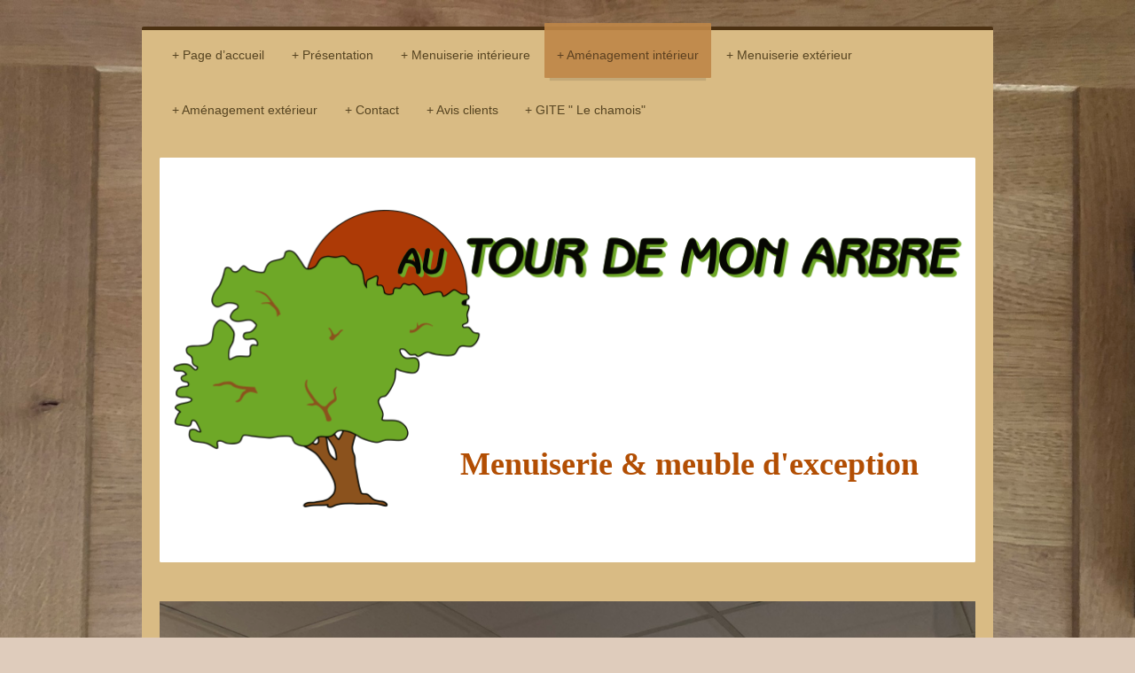

--- FILE ---
content_type: text/html; charset=UTF-8
request_url: https://www.autourdemonarbre.fr/am%C3%A9nagement-int%C3%A9rieur/comptoirs-bureaux/
body_size: 7955
content:
<!DOCTYPE html>
<html lang="fr"  ><head prefix="og: http://ogp.me/ns# fb: http://ogp.me/ns/fb# business: http://ogp.me/ns/business#">
    <meta http-equiv="Content-Type" content="text/html; charset=utf-8"/>
    <meta name="generator" content="IONOS MyWebsite"/>
        
    <link rel="dns-prefetch" href="//cdn.website-start.de/"/>
    <link rel="dns-prefetch" href="//108.mod.mywebsite-editor.com"/>
    <link rel="dns-prefetch" href="https://108.sb.mywebsite-editor.com/"/>
    <link rel="shortcut icon" href="https://www.autourdemonarbre.fr/s/misc/favicon.png?1551727108"/>
        <title>Menuiserie vallée de Munster autourdemonarbre - Comptoirs-bureaux</title>
    <style type="text/css">@media screen and (max-device-width: 1024px) {.diyw a.switchViewWeb {display: inline !important;}}</style>
    <style type="text/css">@media screen and (min-device-width: 1024px) {
            .mediumScreenDisabled { display:block }
            .smallScreenDisabled { display:block }
        }
        @media screen and (max-device-width: 1024px) { .mediumScreenDisabled { display:none } }
        @media screen and (max-device-width: 568px) { .smallScreenDisabled { display:none } }
                @media screen and (min-width: 1024px) {
            .mobilepreview .mediumScreenDisabled { display:block }
            .mobilepreview .smallScreenDisabled { display:block }
        }
        @media screen and (max-width: 1024px) { .mobilepreview .mediumScreenDisabled { display:none } }
        @media screen and (max-width: 568px) { .mobilepreview .smallScreenDisabled { display:none } }</style>
    <meta name="viewport" content="width=device-width, initial-scale=1, maximum-scale=1, minimal-ui"/>

<meta name="format-detection" content="telephone=no"/>
        <meta name="keywords" content="Hohrod, menuiserie, meuble, cuisine, escalier, dressing, vallée de munster, aménagement intérieur"/>
            <meta name="description" content="Nouvelle page"/>
            <meta name="robots" content="index,follow"/>
        <link href="//cdn.website-start.de/templates/2044/style.css?1763478093678" rel="stylesheet" type="text/css"/>
    <link href="https://www.autourdemonarbre.fr/s/style/theming.css?1707275181" rel="stylesheet" type="text/css"/>
    <link href="//cdn.website-start.de/app/cdn/min/group/web.css?1763478093678" rel="stylesheet" type="text/css"/>
<link href="//cdn.website-start.de/app/cdn/min/moduleserver/css/fr_FR/common,counter,shoppingbasket?1763478093678" rel="stylesheet" type="text/css"/>
    <link href="//cdn.website-start.de/app/cdn/min/group/mobilenavigation.css?1763478093678" rel="stylesheet" type="text/css"/>
    <link href="https://108.sb.mywebsite-editor.com/app/logstate2-css.php?site=430911881&amp;t=1769570254" rel="stylesheet" type="text/css"/>

<script type="text/javascript">
    /* <![CDATA[ */
var stagingMode = '';
    /* ]]> */
</script>
<script src="https://108.sb.mywebsite-editor.com/app/logstate-js.php?site=430911881&amp;t=1769570254"></script>

    <link href="//cdn.website-start.de/templates/2044/print.css?1763478093678" rel="stylesheet" media="print" type="text/css"/>
    <script type="text/javascript">
    /* <![CDATA[ */
    var systemurl = 'https://108.sb.mywebsite-editor.com/';
    var webPath = '/';
    var proxyName = '';
    var webServerName = 'www.autourdemonarbre.fr';
    var sslServerUrl = 'https://www.autourdemonarbre.fr';
    var nonSslServerUrl = 'http://www.autourdemonarbre.fr';
    var webserverProtocol = 'http://';
    var nghScriptsUrlPrefix = '//108.mod.mywebsite-editor.com';
    var sessionNamespace = 'DIY_SB';
    var jimdoData = {
        cdnUrl:  '//cdn.website-start.de/',
        messages: {
            lightBox: {
    image : 'Image',
    of: 'sur'
}

        },
        isTrial: 0,
        pageId: 921054238    };
    var script_basisID = "430911881";

    diy = window.diy || {};
    diy.web = diy.web || {};

        diy.web.jsBaseUrl = "//cdn.website-start.de/s/build/";

    diy.context = diy.context || {};
    diy.context.type = diy.context.type || 'web';
    /* ]]> */
</script>

<script type="text/javascript" src="//cdn.website-start.de/app/cdn/min/group/web.js?1763478093678" crossorigin="anonymous"></script><script type="text/javascript" src="//cdn.website-start.de/s/build/web.bundle.js?1763478093678" crossorigin="anonymous"></script><script type="text/javascript" src="//cdn.website-start.de/app/cdn/min/group/mobilenavigation.js?1763478093678" crossorigin="anonymous"></script><script src="//cdn.website-start.de/app/cdn/min/moduleserver/js/fr_FR/common,counter,shoppingbasket?1763478093678"></script>
<script type="text/javascript" src="https://cdn.website-start.de/proxy/apps/static/resource/dependencies/"></script><script type="text/javascript">
                    if (typeof require !== 'undefined') {
                        require.config({
                            waitSeconds : 10,
                            baseUrl : 'https://cdn.website-start.de/proxy/apps/static/js/'
                        });
                    }
                </script><script type="text/javascript" src="//cdn.website-start.de/app/cdn/min/group/pfcsupport.js?1763478093678" crossorigin="anonymous"></script>    <meta property="og:type" content="business.business"/>
    <meta property="og:url" content="https://www.autourdemonarbre.fr/aménagement-intérieur/comptoirs-bureaux/"/>
    <meta property="og:title" content="Menuiserie vallée de Munster autourdemonarbre - Comptoirs-bureaux"/>
            <meta property="og:description" content="Nouvelle page"/>
                <meta property="og:image" content="https://www.autourdemonarbre.fr/s/img/emotionheader.png"/>
        <meta property="business:contact_data:country_name" content="France"/>
    <meta property="business:contact_data:street_address" content="route du weier 2b"/>
    <meta property="business:contact_data:locality" content="HOHROD"/>
    
    <meta property="business:contact_data:email" content="atdma@orange.fr"/>
    <meta property="business:contact_data:postal_code" content="68140"/>
    <meta property="business:contact_data:phone_number" content="+33 0642110977"/>
    
    
<meta property="business:hours:day" content="MONDAY"/><meta property="business:hours:start" content="07:30"/><meta property="business:hours:end" content="18:00"/><meta property="business:hours:day" content="TUESDAY"/><meta property="business:hours:start" content="07:30"/><meta property="business:hours:end" content="18:00"/><meta property="business:hours:day" content="WEDNESDAY"/><meta property="business:hours:start" content="07:30"/><meta property="business:hours:end" content="18:00"/><meta property="business:hours:day" content="THURSDAY"/><meta property="business:hours:start" content="07:30"/><meta property="business:hours:end" content="18:00"/><meta property="business:hours:day" content="FRIDAY"/><meta property="business:hours:start" content="07:30"/><meta property="business:hours:end" content="18:00"/></head>


<body class="body diyBgActive  cc-pagemode-default diyfeNoSidebar diy-market-fr_FR" data-pageid="921054238" id="page-921054238">
    
    <div class="diyw">
        <div class="diyweb">
	<div class="diyfeMobileNav">
		
<nav id="diyfeMobileNav" class="diyfeCA diyfeCA2" role="navigation">
    <a title="Ouvrir/fermer la navigation">Ouvrir/fermer la navigation</a>
    <ul class="mainNav1"><li class=" hasSubNavigation"><a data-page-id="920558628" href="https://www.autourdemonarbre.fr/" class=" level_1"><span>Page d’accueil</span></a></li><li class=" hasSubNavigation"><a data-page-id="920558629" href="https://www.autourdemonarbre.fr/présentation/" class=" level_1"><span>Présentation</span></a></li><li class=" hasSubNavigation"><a data-page-id="920558640" href="https://www.autourdemonarbre.fr/menuiserie-intérieure/" class=" level_1"><span>Menuiserie intérieure</span></a><span class="diyfeDropDownSubOpener">&nbsp;</span><div class="diyfeDropDownSubList diyfeCA diyfeCA3"><ul class="mainNav2"><li class=" hasSubNavigation"><a data-page-id="921053920" href="https://www.autourdemonarbre.fr/menuiserie-intérieure/cuisines/" class=" level_2"><span>cuisines</span></a></li><li class=" hasSubNavigation"><a data-page-id="921053921" href="https://www.autourdemonarbre.fr/menuiserie-intérieure/escaliers/" class=" level_2"><span>escaliers</span></a></li><li class=" hasSubNavigation"><a data-page-id="921054242" href="https://www.autourdemonarbre.fr/menuiserie-intérieure/meubles/" class=" level_2"><span>Meubles</span></a></li></ul></div></li><li class="parent hasSubNavigation"><a data-page-id="920558651" href="https://www.autourdemonarbre.fr/aménagement-intérieur/" class="parent level_1"><span>Aménagement intérieur</span></a><span class="diyfeDropDownSubOpener">&nbsp;</span><div class="diyfeDropDownSubList diyfeCA diyfeCA3"><ul class="mainNav2"><li class="current hasSubNavigation"><a data-page-id="921054238" href="https://www.autourdemonarbre.fr/aménagement-intérieur/comptoirs-bureaux/" class="current level_2"><span>Comptoirs-bureaux</span></a></li><li class=" hasSubNavigation"><a data-page-id="921054237" href="https://www.autourdemonarbre.fr/aménagement-intérieur/chambres/" class=" level_2"><span>Chambres</span></a></li><li class=" hasSubNavigation"><a data-page-id="921054627" href="https://www.autourdemonarbre.fr/aménagement-intérieur/cloisons/" class=" level_2"><span>Cloisons</span></a></li><li class=" hasSubNavigation"><a data-page-id="921054823" href="https://www.autourdemonarbre.fr/aménagement-intérieur/dressing/" class=" level_2"><span>Dressing</span></a></li></ul></div></li><li class=" hasSubNavigation"><a data-page-id="921090649" href="https://www.autourdemonarbre.fr/menuiserie-extérieur/" class=" level_1"><span>Menuiserie extérieur</span></a><span class="diyfeDropDownSubOpener">&nbsp;</span><div class="diyfeDropDownSubList diyfeCA diyfeCA3"><ul class="mainNav2"><li class=" hasSubNavigation"><a data-page-id="921090650" href="https://www.autourdemonarbre.fr/menuiserie-extérieur/porte-d-entrée/" class=" level_2"><span>Porte d'entrée</span></a></li><li class=" hasSubNavigation"><a data-page-id="921090651" href="https://www.autourdemonarbre.fr/menuiserie-extérieur/menuiserie-extérieur/" class=" level_2"><span>Menuiserie extérieur</span></a></li></ul></div></li><li class=" hasSubNavigation"><a data-page-id="920558674" href="https://www.autourdemonarbre.fr/aménagement-extérieur/" class=" level_1"><span>Aménagement extérieur</span></a><span class="diyfeDropDownSubOpener">&nbsp;</span><div class="diyfeDropDownSubList diyfeCA diyfeCA3"><ul class="mainNav2"><li class=" hasSubNavigation"><a data-page-id="921067142" href="https://www.autourdemonarbre.fr/aménagement-extérieur/pergola/" class=" level_2"><span>Pergola</span></a></li><li class=" hasSubNavigation"><a data-page-id="921091492" href="https://www.autourdemonarbre.fr/aménagement-extérieur/terrasses/" class=" level_2"><span>Terrasses</span></a></li></ul></div></li><li class=" hasSubNavigation"><a data-page-id="920558686" href="https://www.autourdemonarbre.fr/contact/" class=" level_1"><span>Contact</span></a></li><li class=" hasSubNavigation"><a data-page-id="921053632" href="https://www.autourdemonarbre.fr/avis-clients/" class=" level_1"><span>Avis clients</span></a></li><li class=" hasSubNavigation"><a data-page-id="921055465" href="https://www.autourdemonarbre.fr/gite-le-chamois/" class=" level_1"><span>GITE " Le chamois"</span></a></li></ul></nav>
	</div>
  <div class="diywebContainer diyfeCA diyfeCA1">
    <div class="diywebHeader">
      <div class="diywebNav diywebNavMain diywebNav123">
        <div class="diywebLiveArea">
          <div class="webnavigation"><ul id="mainNav1" class="mainNav1"><li class="navTopItemGroup_1"><a data-page-id="920558628" href="https://www.autourdemonarbre.fr/" class="level_1"><span>Page d’accueil</span></a></li><li class="navTopItemGroup_2"><a data-page-id="920558629" href="https://www.autourdemonarbre.fr/présentation/" class="level_1"><span>Présentation</span></a></li><li class="navTopItemGroup_3"><a data-page-id="920558640" href="https://www.autourdemonarbre.fr/menuiserie-intérieure/" class="level_1"><span>Menuiserie intérieure</span></a></li><li class="navTopItemGroup_4"><a data-page-id="920558651" href="https://www.autourdemonarbre.fr/aménagement-intérieur/" class="parent level_1"><span>Aménagement intérieur</span></a></li><li><ul id="mainNav2" class="mainNav2"><li class="navTopItemGroup_4"><a data-page-id="921054238" href="https://www.autourdemonarbre.fr/aménagement-intérieur/comptoirs-bureaux/" class="current level_2"><span>Comptoirs-bureaux</span></a></li><li class="navTopItemGroup_4"><a data-page-id="921054237" href="https://www.autourdemonarbre.fr/aménagement-intérieur/chambres/" class="level_2"><span>Chambres</span></a></li><li class="navTopItemGroup_4"><a data-page-id="921054627" href="https://www.autourdemonarbre.fr/aménagement-intérieur/cloisons/" class="level_2"><span>Cloisons</span></a></li><li class="navTopItemGroup_4"><a data-page-id="921054823" href="https://www.autourdemonarbre.fr/aménagement-intérieur/dressing/" class="level_2"><span>Dressing</span></a></li></ul></li><li class="navTopItemGroup_5"><a data-page-id="921090649" href="https://www.autourdemonarbre.fr/menuiserie-extérieur/" class="level_1"><span>Menuiserie extérieur</span></a></li><li class="navTopItemGroup_6"><a data-page-id="920558674" href="https://www.autourdemonarbre.fr/aménagement-extérieur/" class="level_1"><span>Aménagement extérieur</span></a></li><li class="navTopItemGroup_7"><a data-page-id="920558686" href="https://www.autourdemonarbre.fr/contact/" class="level_1"><span>Contact</span></a></li><li class="navTopItemGroup_8"><a data-page-id="921053632" href="https://www.autourdemonarbre.fr/avis-clients/" class="level_1"><span>Avis clients</span></a></li><li class="navTopItemGroup_9"><a data-page-id="921055465" href="https://www.autourdemonarbre.fr/gite-le-chamois/" class="level_1"><span>GITE " Le chamois"</span></a></li></ul></div>
        </div>
      </div>
    </div>
    <div class="diywebEmotionHeader">
      <div class="diywebLiveArea">
        
<style type="text/css" media="all">
.diyw div#emotion-header {
        max-width: 920px;
        max-height: 457px;
                background: #EEEEEE;
    }

.diyw div#emotion-header-title-bg {
    left: 0%;
    top: 11%;
    width: 43.16%;
    height: 16%;

    background-color: #ffffff;
    opacity: 0.00;
    filter: alpha(opacity = 0);
    }
.diyw img#emotion-header-logo {
    left: 1.00%;
    top: 0.00%;
    background: transparent;
                border: 4px solid #02b804;
        padding: 1px;
                display: none;
    }

.diyw div#emotion-header strong#emotion-header-title {
    left: 4%;
    top: 11%;
    color: #b24e03;
        font: normal bold 36px/120% 'Comic Sans MS', cursive;
}

.diyw div#emotion-no-bg-container{
    max-height: 457px;
}

.diyw div#emotion-no-bg-container .emotion-no-bg-height {
    margin-top: 49.67%;
}
</style>
<div id="emotion-header" data-action="loadView" data-params="active" data-imagescount="4">
            <img src="https://www.autourdemonarbre.fr/s/img/emotionheader.png?1716625787.920px.457px" id="emotion-header-img" alt=""/>
            
        <div id="ehSlideshowPlaceholder">
            <div id="ehSlideShow">
                <div class="slide-container">
                                        <div style="background-color: #EEEEEE">
                            <img src="https://www.autourdemonarbre.fr/s/img/emotionheader.png?1716625787.920px.457px" alt=""/>
                        </div>
                                    </div>
            </div>
        </div>


        <script type="text/javascript">
        //<![CDATA[
                diy.module.emotionHeader.slideShow.init({ slides: [{"url":"https:\/\/www.autourdemonarbre.fr\/s\/img\/emotionheader.png?1716625787.920px.457px","image_alt":"","bgColor":"#EEEEEE"},{"url":"https:\/\/www.autourdemonarbre.fr\/s\/img\/emotionheader_1.jpg?1716625787.920px.457px","image_alt":"Menuiserie & meubles sur mesure","bgColor":"#EEEEEE"},{"url":"https:\/\/www.autourdemonarbre.fr\/s\/img\/emotionheader_2.JPG?1716625787.920px.457px","image_alt":"","bgColor":"#EEEEEE"},{"url":"https:\/\/www.autourdemonarbre.fr\/s\/img\/emotionheader_3.JPG?1716625787.920px.457px","image_alt":"","bgColor":"#EEEEEE"}] });
        //]]>
        </script>

    
            
        
            
                  	<div id="emotion-header-title-bg"></div>
    
            <strong id="emotion-header-title" style="text-align: left">Menuiserie &amp; meuble d'exception</strong>
                    <div class="notranslate">
                <svg xmlns="http://www.w3.org/2000/svg" version="1.1" id="emotion-header-title-svg" viewBox="0 0 920 457" preserveAspectRatio="xMinYMin meet"><text style="font-family:'Comic Sans MS', cursive;font-size:36px;font-style:normal;font-weight:bold;fill:#b24e03;line-height:1.2em;"><tspan x="0" style="text-anchor: start" dy="0.95em">Menuiserie &amp; meuble d'exception</tspan></text></svg>
            </div>
            
    
    <script type="text/javascript">
    //<![CDATA[
    (function ($) {
        function enableSvgTitle() {
                        var titleSvg = $('svg#emotion-header-title-svg'),
                titleHtml = $('#emotion-header-title'),
                emoWidthAbs = 920,
                emoHeightAbs = 457,
                offsetParent,
                titlePosition,
                svgBoxWidth,
                svgBoxHeight;

                        if (titleSvg.length && titleHtml.length) {
                offsetParent = titleHtml.offsetParent();
                titlePosition = titleHtml.position();
                svgBoxWidth = titleHtml.width();
                svgBoxHeight = titleHtml.height();

                                titleSvg.get(0).setAttribute('viewBox', '0 0 ' + svgBoxWidth + ' ' + svgBoxHeight);
                titleSvg.css({
                   left: Math.roundTo(100 * titlePosition.left / offsetParent.width(), 3) + '%',
                   top: Math.roundTo(100 * titlePosition.top / offsetParent.height(), 3) + '%',
                   width: Math.roundTo(100 * svgBoxWidth / emoWidthAbs, 3) + '%',
                   height: Math.roundTo(100 * svgBoxHeight / emoHeightAbs, 3) + '%'
                });

                titleHtml.css('visibility','hidden');
                titleSvg.css('visibility','visible');
            }
        }

        
            var posFunc = function($, overrideSize) {
                var elems = [], containerWidth, containerHeight;
                                    elems.push({
                        selector: '#emotion-header-title',
                        overrideSize: true,
                        horPos: 84.11,
                        vertPos: 78.19                    });
                    lastTitleWidth = $('#emotion-header-title').width();
                                                elems.push({
                    selector: '#emotion-header-title-bg',
                    horPos: 61,
                    vertPos: 7                });
                                
                containerWidth = parseInt('920');
                containerHeight = parseInt('457');

                for (var i = 0; i < elems.length; ++i) {
                    var el = elems[i],
                        $el = $(el.selector),
                        pos = {
                            left: el.horPos,
                            top: el.vertPos
                        };
                    if (!$el.length) continue;
                    var anchorPos = $el.anchorPosition();
                    anchorPos.$container = $('#emotion-header');

                    if (overrideSize === true || el.overrideSize === true) {
                        anchorPos.setContainerSize(containerWidth, containerHeight);
                    } else {
                        anchorPos.setContainerSize(null, null);
                    }

                    var pxPos = anchorPos.fromAnchorPosition(pos),
                        pcPos = anchorPos.toPercentPosition(pxPos);

                    var elPos = {};
                    if (!isNaN(parseFloat(pcPos.top)) && isFinite(pcPos.top)) {
                        elPos.top = pcPos.top + '%';
                    }
                    if (!isNaN(parseFloat(pcPos.left)) && isFinite(pcPos.left)) {
                        elPos.left = pcPos.left + '%';
                    }
                    $el.css(elPos);
                }

                // switch to svg title
                enableSvgTitle();
            };

                        var $emotionImg = jQuery('#emotion-header-img');
            if ($emotionImg.length > 0) {
                // first position the element based on stored size
                posFunc(jQuery, true);

                // trigger reposition using the real size when the element is loaded
                var ehLoadEvTriggered = false;
                $emotionImg.one('load', function(){
                    posFunc(jQuery);
                    ehLoadEvTriggered = true;
                                        diy.module.emotionHeader.slideShow.start();
                                    }).each(function() {
                                        if(this.complete || typeof this.complete === 'undefined') {
                        jQuery(this).load();
                    }
                });

                                noLoadTriggeredTimeoutId = setTimeout(function() {
                    if (!ehLoadEvTriggered) {
                        posFunc(jQuery);
                    }
                    window.clearTimeout(noLoadTriggeredTimeoutId)
                }, 5000);//after 5 seconds
            } else {
                jQuery(function(){
                    posFunc(jQuery);
                });
            }

                        if (jQuery.isBrowser && jQuery.isBrowser.ie8) {
                var longTitleRepositionCalls = 0;
                longTitleRepositionInterval = setInterval(function() {
                    if (lastTitleWidth > 0 && lastTitleWidth != jQuery('#emotion-header-title').width()) {
                        posFunc(jQuery);
                    }
                    longTitleRepositionCalls++;
                    // try this for 5 seconds
                    if (longTitleRepositionCalls === 5) {
                        window.clearInterval(longTitleRepositionInterval);
                    }
                }, 1000);//each 1 second
            }

            }(jQuery));
    //]]>
    </script>

    </div>

      </div>
    </div>
    <div class="diywebContent">
      <div class="diywebLiveArea">
        <div class="diywebMain">
          <div class="diywebGutter">
            
        <div id="content_area">
        	<div id="content_start"></div>
        	
        
        <div id="matrix_1025921046" class="sortable-matrix" data-matrixId="1025921046"><div class="n module-type-imageSubtitle diyfeLiveArea "> <div class="clearover imageSubtitle imageFitWidth" id="imageSubtitle-5814592615">
    <div class="align-container align-left" style="max-width: 920px">
        <a class="imagewrapper" href="https://www.autourdemonarbre.fr/s/cc_images/teaserbox_2485870910.png?t=1716630999" rel="lightbox[5814592615]">
            <img id="image_2485870910" src="https://www.autourdemonarbre.fr/s/cc_images/cache_2485870910.png?t=1716630999" alt="" style="max-width: 920px; height:auto"/>
        </a>

        
    </div>

</div>

<script type="text/javascript">
//<![CDATA[
jQuery(function($) {
    var $target = $('#imageSubtitle-5814592615');

    if ($.fn.swipebox && Modernizr.touch) {
        $target
            .find('a[rel*="lightbox"]')
            .addClass('swipebox')
            .swipebox();
    } else {
        $target.tinyLightbox({
            item: 'a[rel*="lightbox"]',
            cycle: false,
            hideNavigation: true
        });
    }
});
//]]>
</script>
 </div><div class="n module-type-imageSubtitle diyfeLiveArea "> <div class="clearover imageSubtitle imageFitWidth" id="imageSubtitle-5814592613">
    <div class="align-container align-left" style="max-width: 920px">
        <a class="imagewrapper" href="https://www.autourdemonarbre.fr/s/cc_images/teaserbox_2485870908.png?t=1716630917" rel="lightbox[5814592613]">
            <img id="image_2485870908" src="https://www.autourdemonarbre.fr/s/cc_images/cache_2485870908.png?t=1716630917" alt="" style="max-width: 920px; height:auto"/>
        </a>

        
    </div>

</div>

<script type="text/javascript">
//<![CDATA[
jQuery(function($) {
    var $target = $('#imageSubtitle-5814592613');

    if ($.fn.swipebox && Modernizr.touch) {
        $target
            .find('a[rel*="lightbox"]')
            .addClass('swipebox')
            .swipebox();
    } else {
        $target.tinyLightbox({
            item: 'a[rel*="lightbox"]',
            cycle: false,
            hideNavigation: true
        });
    }
});
//]]>
</script>
 </div><div class="n module-type-imageSubtitle diyfeLiveArea "> <div class="clearover imageSubtitle imageFitWidth" id="imageSubtitle-5814592610">
    <div class="align-container align-left" style="max-width: 920px">
        <a class="imagewrapper" href="https://www.autourdemonarbre.fr/s/cc_images/teaserbox_2485870907.jpeg?t=1716630822" rel="lightbox[5814592610]">
            <img id="image_2485870907" src="https://www.autourdemonarbre.fr/s/cc_images/cache_2485870907.jpeg?t=1716630822" alt="" style="max-width: 920px; height:auto"/>
        </a>

        
    </div>

</div>

<script type="text/javascript">
//<![CDATA[
jQuery(function($) {
    var $target = $('#imageSubtitle-5814592610');

    if ($.fn.swipebox && Modernizr.touch) {
        $target
            .find('a[rel*="lightbox"]')
            .addClass('swipebox')
            .swipebox();
    } else {
        $target.tinyLightbox({
            item: 'a[rel*="lightbox"]',
            cycle: false,
            hideNavigation: true
        });
    }
});
//]]>
</script>
 </div><div class="n module-type-imageSubtitle diyfeLiveArea "> <div class="clearover imageSubtitle imageFitWidth" id="imageSubtitle-5814592600">
    <div class="align-container align-left" style="max-width: 920px">
        <a class="imagewrapper" href="https://www.autourdemonarbre.fr/s/cc_images/teaserbox_2485870906.jpeg?t=1716630792" rel="lightbox[5814592600]">
            <img id="image_2485870906" src="https://www.autourdemonarbre.fr/s/cc_images/cache_2485870906.jpeg?t=1716630792" alt="" style="max-width: 920px; height:auto"/>
        </a>

        
    </div>

</div>

<script type="text/javascript">
//<![CDATA[
jQuery(function($) {
    var $target = $('#imageSubtitle-5814592600');

    if ($.fn.swipebox && Modernizr.touch) {
        $target
            .find('a[rel*="lightbox"]')
            .addClass('swipebox')
            .swipebox();
    } else {
        $target.tinyLightbox({
            item: 'a[rel*="lightbox"]',
            cycle: false,
            hideNavigation: true
        });
    }
});
//]]>
</script>
 </div><div class="n module-type-header diyfeLiveArea "> <h1><span class="diyfeDecoration">Comptoirs- bureaux.</span></h1> </div><div class="n module-type-imageSubtitle diyfeLiveArea "> <div class="clearover imageSubtitle imageFitWidth" id="imageSubtitle-5808736929">
    <div class="align-container align-left" style="max-width: 596px">
        <a class="imagewrapper" href="https://www.autourdemonarbre.fr/s/cc_images/teaserbox_2474143073.JPG?t=1544712888" rel="lightbox[5808736929]">
            <img id="image_2474143073" src="https://www.autourdemonarbre.fr/s/cc_images/cache_2474143073.JPG?t=1544712888" alt="" style="max-width: 596px; height:auto"/>
        </a>

        
    </div>

</div>

<script type="text/javascript">
//<![CDATA[
jQuery(function($) {
    var $target = $('#imageSubtitle-5808736929');

    if ($.fn.swipebox && Modernizr.touch) {
        $target
            .find('a[rel*="lightbox"]')
            .addClass('swipebox')
            .swipebox();
    } else {
        $target.tinyLightbox({
            item: 'a[rel*="lightbox"]',
            cycle: false,
            hideNavigation: true
        });
    }
});
//]]>
</script>
 </div><div class="n module-type-imageSubtitle diyfeLiveArea "> <div class="clearover imageSubtitle imageFitWidth" id="imageSubtitle-5808736981">
    <div class="align-container align-left" style="max-width: 596px">
        <a class="imagewrapper" href="https://www.autourdemonarbre.fr/s/cc_images/teaserbox_2474143122.JPG?t=1544712915" rel="lightbox[5808736981]">
            <img id="image_2474143122" src="https://www.autourdemonarbre.fr/s/cc_images/cache_2474143122.JPG?t=1544712915" alt="" style="max-width: 596px; height:auto"/>
        </a>

        
    </div>

</div>

<script type="text/javascript">
//<![CDATA[
jQuery(function($) {
    var $target = $('#imageSubtitle-5808736981');

    if ($.fn.swipebox && Modernizr.touch) {
        $target
            .find('a[rel*="lightbox"]')
            .addClass('swipebox')
            .swipebox();
    } else {
        $target.tinyLightbox({
            item: 'a[rel*="lightbox"]',
            cycle: false,
            hideNavigation: true
        });
    }
});
//]]>
</script>
 </div><div class="n module-type-imageSubtitle diyfeLiveArea "> <div class="clearover imageSubtitle imageFitWidth" id="imageSubtitle-5808736985">
    <div class="align-container align-left" style="max-width: 596px">
        <a class="imagewrapper" href="https://www.autourdemonarbre.fr/s/cc_images/teaserbox_2474143137.JPG?t=1544712936" rel="lightbox[5808736985]">
            <img id="image_2474143137" src="https://www.autourdemonarbre.fr/s/cc_images/cache_2474143137.JPG?t=1544712936" alt="" style="max-width: 596px; height:auto"/>
        </a>

        
    </div>

</div>

<script type="text/javascript">
//<![CDATA[
jQuery(function($) {
    var $target = $('#imageSubtitle-5808736985');

    if ($.fn.swipebox && Modernizr.touch) {
        $target
            .find('a[rel*="lightbox"]')
            .addClass('swipebox')
            .swipebox();
    } else {
        $target.tinyLightbox({
            item: 'a[rel*="lightbox"]',
            cycle: false,
            hideNavigation: true
        });
    }
});
//]]>
</script>
 </div><div class="n module-type-imageSubtitle diyfeLiveArea "> <div class="clearover imageSubtitle imageFitWidth" id="imageSubtitle-5808736987">
    <div class="align-container align-left" style="max-width: 596px">
        <a class="imagewrapper" href="https://www.autourdemonarbre.fr/s/cc_images/teaserbox_2474143138.JPG?t=1544712951" rel="lightbox[5808736987]">
            <img id="image_2474143138" src="https://www.autourdemonarbre.fr/s/cc_images/cache_2474143138.JPG?t=1544712951" alt="" style="max-width: 596px; height:auto"/>
        </a>

        
    </div>

</div>

<script type="text/javascript">
//<![CDATA[
jQuery(function($) {
    var $target = $('#imageSubtitle-5808736987');

    if ($.fn.swipebox && Modernizr.touch) {
        $target
            .find('a[rel*="lightbox"]')
            .addClass('swipebox')
            .swipebox();
    } else {
        $target.tinyLightbox({
            item: 'a[rel*="lightbox"]',
            cycle: false,
            hideNavigation: true
        });
    }
});
//]]>
</script>
 </div><div class="n module-type-hr diyfeLiveArea "> <div style="padding: 0px 0px">
    <div class="hr"></div>
</div>
 </div><div class="n module-type-header diyfeLiveArea "> <h2><span class="diyfeDecoration">Aménagement d'un espace défini pour implanter un plan de travail avec meubles bas (tiroirs et étagères) et une table de couture.</span></h2> </div><div class="n module-type-header diyfeLiveArea "> <h1><span class="diyfeDecoration">Avant</span></h1> </div><div class="n module-type-imageSubtitle diyfeLiveArea "> <div class="clearover imageSubtitle imageFitWidth" id="imageSubtitle-5808695035">
    <div class="align-container align-left" style="max-width: 596px">
        <a class="imagewrapper" href="https://www.autourdemonarbre.fr/s/cc_images/teaserbox_2474045146.jpg?t=1543940825" rel="lightbox[5808695035]">
            <img id="image_2474045146" src="https://www.autourdemonarbre.fr/s/cc_images/cache_2474045146.jpg?t=1543940825" alt="" style="max-width: 596px; height:auto"/>
        </a>

        
    </div>

</div>

<script type="text/javascript">
//<![CDATA[
jQuery(function($) {
    var $target = $('#imageSubtitle-5808695035');

    if ($.fn.swipebox && Modernizr.touch) {
        $target
            .find('a[rel*="lightbox"]')
            .addClass('swipebox')
            .swipebox();
    } else {
        $target.tinyLightbox({
            item: 'a[rel*="lightbox"]',
            cycle: false,
            hideNavigation: true
        });
    }
});
//]]>
</script>
 </div><div class="n module-type-imageSubtitle diyfeLiveArea "> <div class="clearover imageSubtitle imageFitWidth" id="imageSubtitle-5808695044">
    <div class="align-container align-left" style="max-width: 596px">
        <a class="imagewrapper" href="https://www.autourdemonarbre.fr/s/cc_images/teaserbox_2474045150.jpg?t=1543940864" rel="lightbox[5808695044]">
            <img id="image_2474045150" src="https://www.autourdemonarbre.fr/s/cc_images/cache_2474045150.jpg?t=1543940864" alt="" style="max-width: 596px; height:auto"/>
        </a>

        
    </div>

</div>

<script type="text/javascript">
//<![CDATA[
jQuery(function($) {
    var $target = $('#imageSubtitle-5808695044');

    if ($.fn.swipebox && Modernizr.touch) {
        $target
            .find('a[rel*="lightbox"]')
            .addClass('swipebox')
            .swipebox();
    } else {
        $target.tinyLightbox({
            item: 'a[rel*="lightbox"]',
            cycle: false,
            hideNavigation: true
        });
    }
});
//]]>
</script>
 </div><div class="n module-type-text diyfeLiveArea "> <p><span style="color:#F57F18;"><span style="font-size:18px;"><strong>Un ensemble de meubles pour aménagés cette pièce couture.</strong></span></span></p>
<p> </p>
<p> </p> </div><div class="n module-type-header diyfeLiveArea "> <h1><span class="diyfeDecoration">Après</span></h1> </div><div class="n module-type-imageSubtitle diyfeLiveArea "> <div class="clearover imageSubtitle imageFitWidth" id="imageSubtitle-5808695048">
    <div class="align-container align-left" style="max-width: 596px">
        <a class="imagewrapper" href="https://www.autourdemonarbre.fr/s/cc_images/teaserbox_2474045152.jpg?t=1543940897" rel="lightbox[5808695048]">
            <img id="image_2474045152" src="https://www.autourdemonarbre.fr/s/cc_images/cache_2474045152.jpg?t=1543940897" alt="" style="max-width: 596px; height:auto"/>
        </a>

        
    </div>

</div>

<script type="text/javascript">
//<![CDATA[
jQuery(function($) {
    var $target = $('#imageSubtitle-5808695048');

    if ($.fn.swipebox && Modernizr.touch) {
        $target
            .find('a[rel*="lightbox"]')
            .addClass('swipebox')
            .swipebox();
    } else {
        $target.tinyLightbox({
            item: 'a[rel*="lightbox"]',
            cycle: false,
            hideNavigation: true
        });
    }
});
//]]>
</script>
 </div><div class="n module-type-imageSubtitle diyfeLiveArea "> <div class="clearover imageSubtitle imageFitWidth" id="imageSubtitle-5808695055">
    <div class="align-container align-left" style="max-width: 596px">
        <a class="imagewrapper" href="https://www.autourdemonarbre.fr/s/cc_images/teaserbox_2474045157.jpg?t=1543940925" rel="lightbox[5808695055]">
            <img id="image_2474045157" src="https://www.autourdemonarbre.fr/s/cc_images/cache_2474045157.jpg?t=1543940925" alt="" style="max-width: 596px; height:auto"/>
        </a>

        
    </div>

</div>

<script type="text/javascript">
//<![CDATA[
jQuery(function($) {
    var $target = $('#imageSubtitle-5808695055');

    if ($.fn.swipebox && Modernizr.touch) {
        $target
            .find('a[rel*="lightbox"]')
            .addClass('swipebox')
            .swipebox();
    } else {
        $target.tinyLightbox({
            item: 'a[rel*="lightbox"]',
            cycle: false,
            hideNavigation: true
        });
    }
});
//]]>
</script>
 </div><div class="n module-type-imageSubtitle diyfeLiveArea "> <div class="clearover imageSubtitle imageFitWidth" id="imageSubtitle-5808695056">
    <div class="align-container align-left" style="max-width: 596px">
        <a class="imagewrapper" href="https://www.autourdemonarbre.fr/s/cc_images/teaserbox_2474045158.jpg?t=1543940963" rel="lightbox[5808695056]">
            <img id="image_2474045158" src="https://www.autourdemonarbre.fr/s/cc_images/cache_2474045158.jpg?t=1543940963" alt="" style="max-width: 596px; height:auto"/>
        </a>

        
    </div>

</div>

<script type="text/javascript">
//<![CDATA[
jQuery(function($) {
    var $target = $('#imageSubtitle-5808695056');

    if ($.fn.swipebox && Modernizr.touch) {
        $target
            .find('a[rel*="lightbox"]')
            .addClass('swipebox')
            .swipebox();
    } else {
        $target.tinyLightbox({
            item: 'a[rel*="lightbox"]',
            cycle: false,
            hideNavigation: true
        });
    }
});
//]]>
</script>
 </div><div class="n module-type-imageSubtitle diyfeLiveArea "> <div class="clearover imageSubtitle imageFitWidth" id="imageSubtitle-5808695064">
    <div class="align-container align-left" style="max-width: 596px">
        <a class="imagewrapper" href="https://www.autourdemonarbre.fr/s/cc_images/teaserbox_2474045166.jpg?t=1543941009" rel="lightbox[5808695064]">
            <img id="image_2474045166" src="https://www.autourdemonarbre.fr/s/cc_images/cache_2474045166.jpg?t=1543941009" alt="" style="max-width: 596px; height:auto"/>
        </a>

        
    </div>

</div>

<script type="text/javascript">
//<![CDATA[
jQuery(function($) {
    var $target = $('#imageSubtitle-5808695064');

    if ($.fn.swipebox && Modernizr.touch) {
        $target
            .find('a[rel*="lightbox"]')
            .addClass('swipebox')
            .swipebox();
    } else {
        $target.tinyLightbox({
            item: 'a[rel*="lightbox"]',
            cycle: false,
            hideNavigation: true
        });
    }
});
//]]>
</script>
 </div><div class="n module-type-imageSubtitle diyfeLiveArea "> <div class="clearover imageSubtitle imageFitWidth" id="imageSubtitle-5808695070">
    <div class="align-container align-left" style="max-width: 596px">
        <a class="imagewrapper" href="https://www.autourdemonarbre.fr/s/cc_images/teaserbox_2474045170.jpg?t=1543941042" rel="lightbox[5808695070]">
            <img id="image_2474045170" src="https://www.autourdemonarbre.fr/s/cc_images/cache_2474045170.jpg?t=1543941042" alt="" style="max-width: 596px; height:auto"/>
        </a>

        
    </div>

</div>

<script type="text/javascript">
//<![CDATA[
jQuery(function($) {
    var $target = $('#imageSubtitle-5808695070');

    if ($.fn.swipebox && Modernizr.touch) {
        $target
            .find('a[rel*="lightbox"]')
            .addClass('swipebox')
            .swipebox();
    } else {
        $target.tinyLightbox({
            item: 'a[rel*="lightbox"]',
            cycle: false,
            hideNavigation: true
        });
    }
});
//]]>
</script>
 </div><div class="n module-type-button diyfeLiveArea "> <div class="module-button-container" style="text-align:left;width:100%">
    <a href="https://www.autourdemonarbre.fr/aménagement-intérieur/" class="diyfeLinkAsButton">Retour</a></div>
 </div></div>
        
        
        </div>
          </div>
        </div>
        <div class="diywebSecondary diyfeCA diyfeCA3">
          <div class="diywebNav diywebNav23">
            <div class="diywebGutter">
              <div class="webnavigation"><ul id="mainNav2" class="mainNav2"><li class="navTopItemGroup_0"><a data-page-id="921054238" href="https://www.autourdemonarbre.fr/aménagement-intérieur/comptoirs-bureaux/" class="current level_2"><span>Comptoirs-bureaux</span></a></li><li class="navTopItemGroup_0"><a data-page-id="921054237" href="https://www.autourdemonarbre.fr/aménagement-intérieur/chambres/" class="level_2"><span>Chambres</span></a></li><li class="navTopItemGroup_0"><a data-page-id="921054627" href="https://www.autourdemonarbre.fr/aménagement-intérieur/cloisons/" class="level_2"><span>Cloisons</span></a></li><li class="navTopItemGroup_0"><a data-page-id="921054823" href="https://www.autourdemonarbre.fr/aménagement-intérieur/dressing/" class="level_2"><span>Dressing</span></a></li></ul></div>
            </div>
          </div>
          <div class="diywebSidebar">
            <div class="diywebGutter">
              
            </div>
          </div><!-- .diywebSidebar -->
        </div><!-- .diywebSecondary -->
      </div>
    </div><!-- .diywebContent -->
    <div class="diywebFooter diyfeCA diyfeCA4">
      <div class="diywebLiveArea">
        <div class="diywebGutter">
          <div id="contentfooter">
    <div class="leftrow">
                        <a rel="nofollow" href="javascript:window.print();">
                    <img class="inline" height="14" width="18" src="//cdn.website-start.de/s/img/cc/printer.gif" alt=""/>
                    Version imprimable                </a> <span class="footer-separator">|</span>
                <a href="https://www.autourdemonarbre.fr/sitemap/">Plan du site</a>
                        <br/> © Didier Schillinger
            </div>
    <script type="text/javascript">
        window.diy.ux.Captcha.locales = {
            generateNewCode: 'Générer un nouveau code',
            enterCode: 'Veuillez entrer le code.'
        };
        window.diy.ux.Cap2.locales = {
            generateNewCode: 'Générer un nouveau code',
            enterCode: 'Veuillez entrer le code.'
        };
    </script>
    <div class="rightrow">
                    <span class="loggedout">
                <a rel="nofollow" id="login" href="https://login.1and1-editor.com/430911881/www.autourdemonarbre.fr/fr?pageId=921054238">
                    Connexion                </a>
            </span>
                <p><a class="diyw switchViewWeb" href="javascript:switchView('desktop');">Affichage Web</a><a class="diyw switchViewMobile" href="javascript:switchView('mobile');">Affichage Mobile</a></p>
                <span class="loggedin">
            <a rel="nofollow" id="logout" href="https://108.sb.mywebsite-editor.com/app/cms/logout.php">Déconnexion</a> <span class="footer-separator">|</span>
            <a rel="nofollow" id="edit" href="https://108.sb.mywebsite-editor.com/app/430911881/921054238/">Modifier</a>
        </span>
    </div>
</div>
            <div id="loginbox" class="hidden">
                <script type="text/javascript">
                    /* <![CDATA[ */
                    function forgotpw_popup() {
                        var url = 'https://motdepasse.1and1.fr/xml/request/RequestStart';
                        fenster = window.open(url, "fenster1", "width=600,height=400,status=yes,scrollbars=yes,resizable=yes");
                        // IE8 doesn't return the window reference instantly or at all.
                        // It may appear the call failed and fenster is null
                        if (fenster && fenster.focus) {
                            fenster.focus();
                        }
                    }
                    /* ]]> */
                </script>
                                <img class="logo" src="//cdn.website-start.de/s/img/logo.gif" alt="IONOS" title="IONOS"/>

                <div id="loginboxOuter"></div>
            </div>
        

        </div>
      </div>
    </div><!-- .diywebFooter -->
  </div><!-- .diywebContainer -->
</div><!-- .diyweb -->    </div>

            <div id="mobile-infobar-spacer"></div>
<table id="mobile-infobar" class="light"><tbody><tr>
            <td class="mobile-infobar-button mobile-infobar-button-phone" style="width: 33%"><a href="tel:+33 0642110977" class="mobile-infobar-link">
            <span class="mobile-infobar-icon-box">
                <svg xmlns="http://www.w3.org/2000/svg" class="mobile-infobar-icon" preserveAspectRatio="xMidYMid"><path d="M17.76 14.96c.027.048.036.09.023.126-.204.546-.31 1.133-.846 1.643s-2.728 1.71-4.503 1.165c-.33-.1-.555-.208-.743-.32-.003.016-.003.033-.007.05-2.57-.843-4.992-2.286-7.042-4.328C2.59 11.255 1.143 8.843.297 6.283c.018-.004.036-.005.054-.008-.083-.165-.163-.357-.24-.607-.54-1.767.673-3.956 1.188-4.49.177-.186.363-.32.554-.423.032-.057.084-.104.156-.13L3.643.018c.144-.054.328.023.414.17L6.52 4.405c.086.147.062.342-.056.438l-.94.765c-.01.033-.025.058-.045.074-.328.263-.944.754-1.195 1.19-.105.18-.1.4-.058.514.053.145.123.32.194.493.647 1.148 1.45 2.235 2.433 3.214 1.03 1.024 2.173 1.86 3.388 2.518.16.063.322.13.455.178.115.042.335.05.517-.055.26-.15.54-.427.78-.696.01-.047.03-.09.063-.132l1.1-1.34c.095-.118.29-.143.438-.058l4.218 2.443c.148.086.225.268.172.41l-.223.597z"/></svg>
            </span><br/>
            <span class="mobile-infobar-text">Appel</span>
        </a></td>
                <td class="mobile-infobar-button mobile-infobar-button-email" style="width: 33%"><a href="mailto:atdma@orange.fr" class="mobile-infobar-link">
            <span class="mobile-infobar-icon-box">
                <svg xmlns="http://www.w3.org/2000/svg" class="mobile-infobar-icon" preserveAspectRatio="xMidYMid"><path d="M13.472 7.327L20 .8v12.89l-6.528-6.363zm-4.735.158L1.252 0h17.47l-7.485 7.485c-.69.69-1.81.69-2.5 0zM0 13.667V.83l6.502 6.5L0 13.668zM1.192 14l6.066-5.912 1.288 1.288c.795.794 2.083.794 2.878 0l1.293-1.293L18.79 14H1.19z"/></svg>
            </span><br/>
            <span class="mobile-infobar-text">Email</span>
        </a></td>
                <td class="mobile-infobar-button mobile-infobar-button-address" style="width: 33%"><a href="https://maps.apple.com/?daddr=route+du+weier+2b%2C+HOHROD%2C+68140" class="mobile-infobar-link">
            <span class="mobile-infobar-icon-box">
                <svg xmlns="http://www.w3.org/2000/svg" class="mobile-infobar-icon" preserveAspectRatio="xMidYMid"><path d="M19.692 10.738l-8.954 8.954c-.412.412-1.08.412-1.492 0L.292 10.738c-.412-.412-.412-1.08 0-1.492L9.246.292c.412-.412 1.08-.412 1.492 0l8.954 8.954c.412.412.412 1.08 0 1.492zM12 6v2H8c-.552 0-1 .448-1 1v5c0 .552.448 1 1 1s1-.448 1-1v-4h3v2l3-3-3-3z"/></svg>
            </span><br/>
            <span class="mobile-infobar-text">Plan d'accès</span>
        </a></td>
    </tr></tbody></table>

    
    </body>


<!-- rendered at Mon, 08 Dec 2025 14:49:44 +0100 -->
</html>
